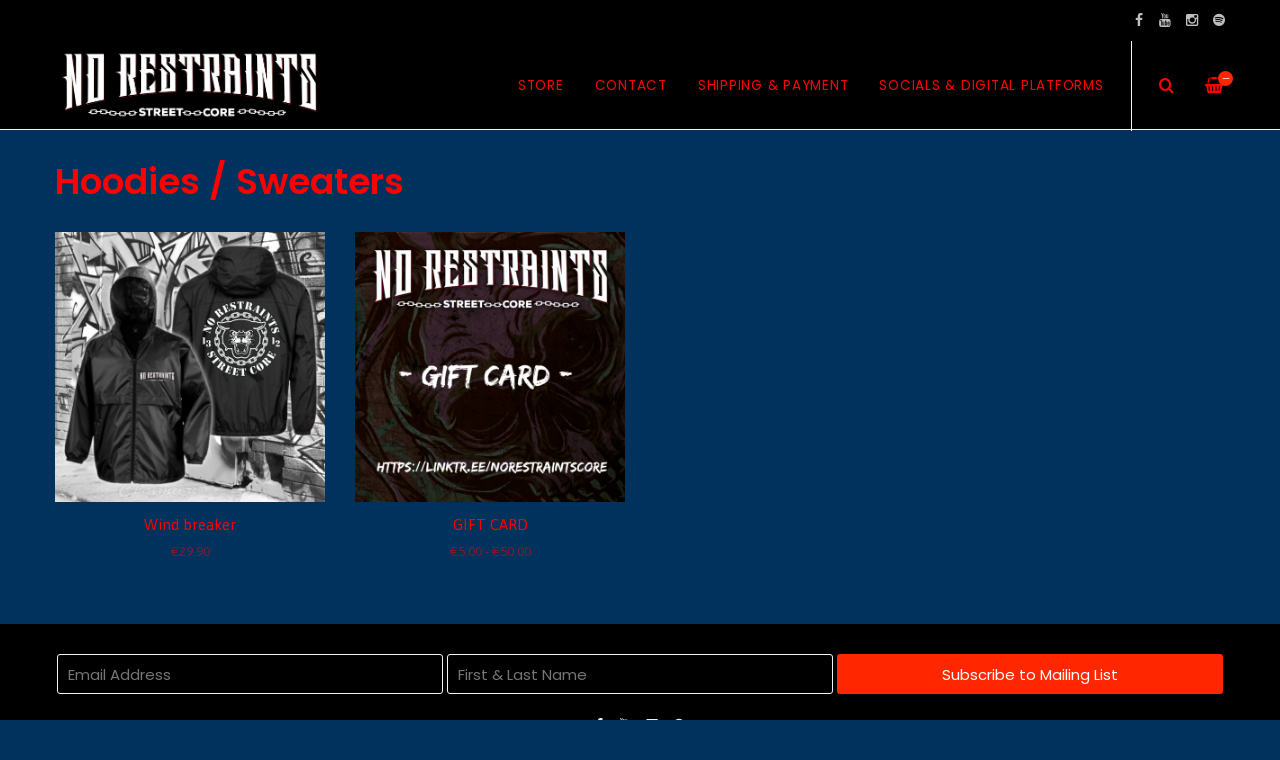

--- FILE ---
content_type: text/html
request_url: http://norestraints.limitedrun.com/categories/hoodies-sweaters
body_size: 2466
content:
<!DOCTYPE html>
<html lang="en">
  <head>
    <meta charset="utf-8">
    <meta name="viewport" content="width=device-width, initial-scale=1">
    <title>
      
        Hoodies / Sweaters -
      
      No Restraints
    </title>

    
      <meta name="description" content=""/>
      <meta property="og:title" content="No Restraints"/>
      <meta property="og:description" content=""/>
      <meta property="og:type" content="website"/>
      <meta property="og:url" content="http://norestraints.limitedrun.com"/>
      <meta property="og:image" content=""/>
      <meta property="og:site_name" content="No Restraints"/>
      <meta property="fb:admins" content="763253266"/>
    
    
    
    
    <link href="https://s7.limitedrun.com/asset/themes/130847-20170412135842000000000/facades/28054-20241017175424117930000/foundation-a229bbd2986f618a3f6b388ad707c448.css" media="screen" rel="stylesheet" type="text/css"/>
    <link href="https://s6.limitedrun.com/asset/themes/130847-20170412135842000000000/facades/28054-20241017175424117930000/default-0adb4dc41e69ef9b1819c679c76d09c6.css" media="screen" rel="stylesheet" type="text/css"/>
    <link href="https://fonts.googleapis.com/css?family=Asap:300,400,700,900" rel="stylesheet">
    <link href="https://fonts.googleapis.com/css?family=Poppins:300,400,600,700,900" rel="stylesheet">
    <link href="https://maxcdn.bootstrapcdn.com/font-awesome/4.5.0/css/font-awesome.min.css" rel="stylesheet">
    <link href="//cdn.jsdelivr.net/jquery.slick/1.5.8/slick.css" rel="stylesheet">
    
    
    
    
    
    
    
    
  </head>
  <body class="category">
    <header>
      
        <div class="top-bar show-for-large">
          <div class="column row">
            
  <ul class="social-icons">
    
      <li><a href="https://www.facebook.com/norestraintscore" target="_blank"><i class="fa fa-facebook"></i></a></li>
    
    
    
    
    
      <li><a href="https://www.youtube.com/channel/UC8PxqG2XpXf3Tbymt0Ub0DA?" target="_blank"><i class="fa fa-youtube"></i></a></li>
    
    
    
    
    
      <li><a href="https://www.instagram.com/norestraintscore/" target="_blank"><i class="fa fa-instagram"></i></a></li>
    
    
    
      <li><a href="https://open.spotify.com/artist/3nv9VrlpE1yYl9veqSYAbV" target="_blank"><i class="fa fa-spotify"></i></a></li>
    
    
    
  </ul>

          </div>
        </div>
      
      
      <div class="main-nav">
        <div class="row column">
          
            <a class="logo" href="http://norestraints.limitedrun.com"><img src="https://s9.limitedrun.com/images/1421030/logo_white.png"></a>
          
          
          <nav class="right">
            <ul>
              <li>
                <a class="search-trigger"><i class="fa fa-search" aria-hidden="true"></i></a>
              </li>
              <li>
                <a class="cart-trigger" onclick="javascript:Store.cart.show();">
                  <i class="fa fa-shopping-basket" aria-hidden="true"></i>
                  <div class="cart-count badge">&mdash;</div>
                </a>
              </li>
              <li class="hide-for-large">
                <a class="nav-trigger"><span></span></a>
              </li>
            </ul>
          </nav>
          
          <nav class="desktop-nav right show-for-large">
            <ul>
              <li>
                <a href="/store">Store</a>
                <ul class="dropdown">
                  
                    
                      <li><a href="/categories/all">All <span class="right">13</span></a></li>
                    
                  
                    
                      <li><a href="/categories/t-shirts">T-shirts <span class="right">3</span></a></li>
                    
                  
                    
                      <li><a href="/categories/cd-vinyl">CD & Vinyl <span class="right">8</span></a></li>
                    
                  
                    
                      <li><a href="/categories/merch">Merch <span class="right">4</span></a></li>
                    
                  
                    
                      <li><a href="/categories/sales-bundles">Sales & Bundles <span class="right">1</span></a></li>
                    
                  
                    
                      <li><a href="/categories/hoodies-sweaters">Hoodies / Sweaters <span class="right">2</span></a></li>
                    
                  
                </ul>
              </li>
              
              
                
                  <li>
                    <a href="/contact">Contact</a>
                    
                    
                  </li>
                
                  <li>
                    <a href="/pages/shipping-payment">Shipping & Payment</a>
                    
                    
                  </li>
                
                  <li>
                    <a href="/pages/socials-digital-platforms">Socials & Digital Platforms</a>
                    
                    
                  </li>
                
              
            </ul>
          </nav>
        </div>
      </div>
      
      <nav class="mobile-nav">
        <div class="row">
          
            <div class="small-6 columns">
              <ul>
                <li><a href="http://norestraints.limitedrun.com"><strong>Home</strong></a></li>
                
                  <li><a href="/contact">Contact</a></li>
                
                  <li><a href="/pages/shipping-payment">Shipping & Payment</a></li>
                
                  <li><a href="/pages/socials-digital-platforms">Socials & Digital Platforms</a></li>
                
              </ul>
            </div>
          
          
          <div class="small-6 columns">
            <ul>
              <li><a href="/store"><strong>Store <span class="right"></strong></a></li>
              
                
                  <li><a href="/categories/all">All</a></li>
                
              
                
                  <li><a href="/categories/t-shirts">T-shirts</a></li>
                
              
                
                  <li><a href="/categories/cd-vinyl">CD & Vinyl</a></li>
                
              
                
                  <li><a href="/categories/merch">Merch</a></li>
                
              
                
                  <li><a href="/categories/sales-bundles">Sales & Bundles</a></li>
                
              
                
                  <li><a href="/categories/hoodies-sweaters">Hoodies / Sweaters</a></li>
                
              
            </ul>
          </div>
        </div>
        
        
          
  <ul class="social-icons">
    
      <li><a href="https://www.facebook.com/norestraintscore" target="_blank"><i class="fa fa-facebook"></i></a></li>
    
    
    
    
    
      <li><a href="https://www.youtube.com/channel/UC8PxqG2XpXf3Tbymt0Ub0DA?" target="_blank"><i class="fa fa-youtube"></i></a></li>
    
    
    
    
    
      <li><a href="https://www.instagram.com/norestraintscore/" target="_blank"><i class="fa fa-instagram"></i></a></li>
    
    
    
      <li><a href="https://open.spotify.com/artist/3nv9VrlpE1yYl9veqSYAbV" target="_blank"><i class="fa fa-spotify"></i></a></li>
    
    
    
  </ul>

        
      </nav>
    </header>
    
    <div class="content">
      <div class="row column">
        
  <h2>Hoodies / Sweaters</h2>
  
  <div class="row small-up-1 medium-up-2 large-up-4 align-middle">
    
      <div class="column grid-item">
  <figure>
    <a href="/products/808706-wind-breaker">
      
        <img src="https://s9.limitedrun.com/images/1740530/v600_kee_wallera.png">
        
        
          <figcaption class="overlay">
            <div>View Item</div>
          </figcaption>
        
      
      
      
      
      
    </a>
  </figure>
  
  <div class="grid-item-caption">
    <div class="ellipsis"><a href="/products/808706-wind-breaker">Wind breaker</a></div>
    <span class="price">€29.90</span>
  </div>
</div>
    
      <div class="column grid-item">
  <figure>
    <a href="/products/712320-gift-card">
      
        <img src="https://s9.limitedrun.com/images/1546094/v600_-_GIFT_CARD_-.png">
        
        
          <figcaption class="overlay">
            <div>View Item</div>
          </figcaption>
        
      
      
      
      
      
    </a>
  </figure>
  
  <div class="grid-item-caption">
    <div class="ellipsis"><a href="/products/712320-gift-card">GIFT CARD</a></div>
    <span class="price">€5.00 - €50.00</span>
  </div>
</div>
    
  </div>
  
  

      </div>
    </div>
    
    <footer>
      <div class="footer-content">
        
          <form class="newsletter-subscribe-form" action="//newsletters.limitedrun.com/subscribe?store=norestraints" method="post" target="_blank">
            <div class="row column">
              <input type="email" name="email" value="" placeholder="Email Address" required/>
              <input type="text" name="name" value="" placeholder="First &amp; Last Name"/>
              <button type="submit">Subscribe to Mailing List</button>
            </div>
          </form>
        

        
          <div class="row column">
            
  <ul class="social-icons">
    
      <li><a href="https://www.facebook.com/norestraintscore" target="_blank"><i class="fa fa-facebook"></i></a></li>
    
    
    
    
    
      <li><a href="https://www.youtube.com/channel/UC8PxqG2XpXf3Tbymt0Ub0DA?" target="_blank"><i class="fa fa-youtube"></i></a></li>
    
    
    
    
    
      <li><a href="https://www.instagram.com/norestraintscore/" target="_blank"><i class="fa fa-instagram"></i></a></li>
    
    
    
      <li><a href="https://open.spotify.com/artist/3nv9VrlpE1yYl9veqSYAbV" target="_blank"><i class="fa fa-spotify"></i></a></li>
    
    
    
  </ul>

          </div>
        
      </div>
      
      <div class="footer-copyright">
        &copy; 2026 No Restraints. Powered by <a href="http://limitedrun.com/?ref=store">Limited Run</a>.
      </div>
    </footer>
    
    <div id="search">
      <button type="button" class="close">&times;</button>
      <form action="/products/search" method="get">
        <input type="search" name="q" value="" placeholder="Search..."/>
      </form>
    </div>
    
    <script src="//ajax.googleapis.com/ajax/libs/jquery/1.12.2/jquery.min.js"></script>
    <script src="//cdnjs.cloudflare.com/ajax/libs/slick-carousel/1.5.8/slick.min.js"></script>
    
    <script src="//cdnjs.cloudflare.com/ajax/libs/lightgallery/1.2.21/js/lightgallery.min.js"></script>
    <script src="//cdnjs.cloudflare.com/ajax/libs/lightgallery/1.2.21/js/lg-thumbnail.min.js"></script>
    <script src="https://s7.limitedrun.com/asset/themes/130847-20170412135842000000000/facades/28054-20241017175424117930000/default-32783246fbbc0e0ee89e1aadb0849c3a.js" type="text/javascript"></script>

    <!-- The following store.js script is required for every page. Do not remove it. -->
    <script src="//static.getclicky.com/js" type="text/javascript"></script>
<script src="https://s7.limitedrun.com/assets/store-09b01c291f57ee28245fe52217aae8f551bf0e17234281c4e7bbcf5f1baeb02a.js"></script>
    <!-- /store.js -->
  </body>
</html>

--- FILE ---
content_type: application/javascript; charset=UTF-8
request_url: http://api.ipinfodb.com/v3/ip-country/?key=9d19a735d445cacfce94f5503117c4a0af894029d509efc711d91d8775d200f8&format=json&callback=Store.setCountry
body_size: 282
content:
Store.setCountry(
{
    "statusCode": "OK",
    "statusMessage": "",
    "ipAddress": "3.143.217.33",
    "countryCode": "US",
    "countryName": "United States of America"
})